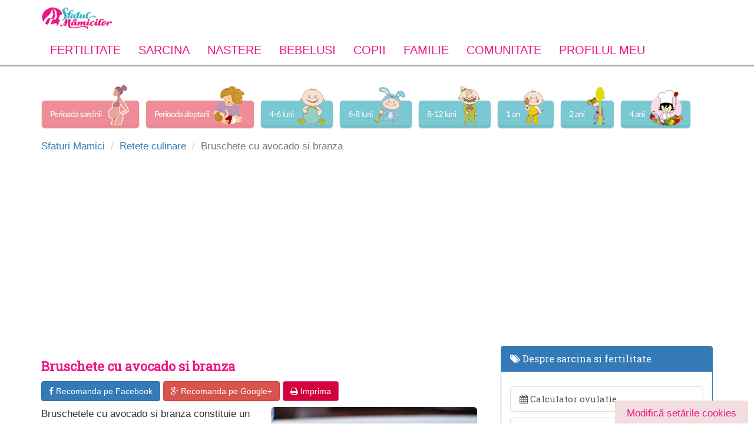

--- FILE ---
content_type: text/html; charset=utf-8
request_url: https://www.sfatulmamicilor.ro/retete-culinare/bruschete-cu-avocado-si-branza-111.html
body_size: 15994
content:
<!DOCTYPE html>
<html lang="ro">
    <head>
        <meta charset="utf-8" />
        <meta http-equiv="X-UA-Compatible" content="IE=edge" />
	    <meta name="robots" content="noydir, noodp" />
        <meta name="viewport" content="width=device-width, initial-scale=1.0">
        <meta property="fb:app_id" content="300405809981151" />

        <link href="/css/all.css" rel="preload" as="style" onload="this.onload=null;this.rel='stylesheet'" />
        <link rel="alternate" type="application/rss+xml" title="Sfatul Mamicilor &raquo; Flux RSS" href="https://www.sfatulmamicilor.ro/feed/" />
        <noscript><link rel="stylesheet" href="/css/all.css"></noscript>
        <script>!function(t){"use strict";t.loadCSS||(t.loadCSS=function(){});var e=loadCSS.relpreload={};if(e.support=function(){var e;try{e=t.document.createElement("link").relList.supports("preload")}catch(t){e=!1}return function(){return e}}(),e.bindMediaToggle=function(t){var e=t.media||"all";function a(){t.addEventListener?t.removeEventListener("load",a):t.attachEvent&&t.detachEvent("onload",a),t.setAttribute("onload",null),t.media=e}t.addEventListener?t.addEventListener("load",a):t.attachEvent&&t.attachEvent("onload",a),setTimeout(function(){t.rel="stylesheet",t.media="only x"}),setTimeout(a,3e3)},e.poly=function(){if(!e.support())for(var a=t.document.getElementsByTagName("link"),n=0;n<a.length;n++){var o=a[n];"preload"!==o.rel||"style"!==o.getAttribute("as")||o.getAttribute("data-loadcss")||(o.setAttribute("data-loadcss",!0),e.bindMediaToggle(o))}},!e.support()){e.poly();var a=t.setInterval(e.poly,500);t.addEventListener?t.addEventListener("load",function(){e.poly(),t.clearInterval(a)}):t.attachEvent&&t.attachEvent("onload",function(){e.poly(),t.clearInterval(a)})}"undefined"!=typeof exports?exports.loadCSS=loadCSS:t.loadCSS=loadCSS}("undefined"!=typeof global?global:this);</script><script></script>

                <title>Bruschete cu avocado si branza | SfatulMamicilor.ro</title>
        <link rel="canonical" href="https://www.sfatulmamicilor.ro/retete-culinare/bruschete-cu-avocado-si-branza-111.html" />
        <link rel="shortcut icon" href="/favicon.ico" />
        <link rel="stylesheet" type="text/css" media="screen" href="/js/bootstrap-star-rating/css/star-rating.css?minify=true" />
        <!--[if IE 7]>
            <link rel="stylesheet" href="/bootstrap/lib/font-awesome/css/font-awesome-ie7.min.css" type="text/css">
        <![endif]-->
        <meta name="msvalidate.01" content="36C6A8EE730DFA9C3FE0C9D174544D01" />
        <meta property="fb:app_id" content="333613390029937"/>

        <!-- CookiePro Cookies Consent Notice start for sfatulmamicilor.ro -->
        <script src="https://cdn.cookielaw.org/consent/cmp.stub.js" type="text/javascript" charset="UTF-8"></script>
        <script src="https://cookie-cdn.cookiepro.com/scripttemplates/otSDKStub.js"  type="text/javascript" charset="UTF-8" data-domain-script="2b832583-df34-4977-bccc-2c144191716b" ></script>
        <script type="text/javascript">
            function OptanonWrapper() { }
        </script>
        <!-- CookiePro Cookies Consent Notice end for sfatulmamicilor.ro -->

        <script type="text/javascript" src="//ro.adocean.pl/files/js/ado.js"></script>
<script type="text/javascript">
/* (c)AdOcean 2003-2015 */
	if(typeof ado!=="object"){ado={};ado.config=ado.preview=ado.placement=ado.master=ado.slave=function(){};} 
	ado.config({mode: "old", xml: false, characterEncoding: true});
	ado.preview({enabled: true, emiter: "ro.adocean.pl", id: "9o_nnmMOl7DVtYDXaZt4a6fiYvE4HBI1Yn6GfTZu5v3.E7"});
</script>            <script type="text/javascript">
    /* (c)AdOcean 2003-2015, MASTER: ParentingAds_ro.Sfatulmamicilor.ro.Homepage */
    ado.master({id: 'RFxacL0kU_93CjMK0EzfojEdwCvn8yNpHDVgzCU7nHP.V7', server: 'ro.adocean.pl' });
    </script>

        <!-- Global site tag (gtag.js) - Google Analytics -->
        <script async src="https://www.googletagmanager.com/gtag/js?id=UA-27424858-1"></script>
        <script>
            window.dataLayer = window.dataLayer || [];
            function gtag(){dataLayer.push(arguments);}
            gtag('js', new Date());
            setTimeout("gtag('event', 'No Bounce', { 'event_category' : 'Adjusted Bounce' })",40000);
            gtag('config', 'UA-27424858-1');
        </script>

	<!-- Google tag (gtag.js) -->
<script async src="https://www.googletagmanager.com/gtag/js?id=G-GBGLKE47DJ"></script>
<script>
  window.dataLayer = window.dataLayer || [];
  function gtag(){dataLayer.push(arguments);}
  gtag('js', new Date());

  gtag('config', 'G-GBGLKE47DJ');
</script>

        <!-- Cxense SATI script 3.0 begin --> <script type="text/javascript"> window.cX = window.cX || {}; cX.callQueue = cX.callQueue || []; cX.callQueue.push(['setSiteId', '1129590575644047569']); cX.callQueue.push(['sendPageViewEvent']); </script> <script type="text/javascript" async src="//code3.adtlgc.com/js/sati_init.js"></script> <script type="text/javascript"> (function(d,s,e,t){e=d.createElement(s);e.type='text/java'+s;e.async='async'; e.src='http'+('https:'===location.protocol?'s://s':'://')+'cdn.cxense.com/cx.js'; t=d.getElementsByTagName(s)[0];t.parentNode.insertBefore(e,t);})(document,'script'); </script> <!-- Cxense SATI script 3.0 end -->

        <link rel="manifest" href="/manifest.json" />
        
                        <meta name="cXenseParse:pageclass" content="article"/>
        <meta name="cXenseParse:url" content="https://www.sfatulmamicilor.ro/retete-culinare/bruschete-cu-avocado-si-branza-111.html"/>

        <style type="text/css">
            .feedback {
                background-color : #F2DEDE;
                color: #EE1685;
                padding: 10px 20px;
                border-radius: 4px;
                border-color: #EE1685;
            }

            #cookieSettings {
                position: fixed;
                bottom: -4px;
                right: 10px;
            }
        </style>
	
	<script src="https://pghub.io/js/pandg-sdk.js"  type="text/javascript" ></script>
        <script type="text/javascript" >
            //if gdpr is not relevant, null values are passed for gdpr related parameters
            //if gdpr is relevant, send gdpr and gdpr consent values 
            //if ccpa is not relevant, null values are passed for ccpa related parameters
            //if ccpa is relevant, send ccpa value
            //see integration guide for gdpr and ccpa details
            //bpid = business partner id, this is a unique code for identifying partner data to P&G
            var metadata = {
                gdpr: null,
                gdpr_consent: null,
                ccpa: null,
                bp_id: "parentingads",
                
            };

            //required configuration parameters do not change
            var config = {
                name: "P&G",
                pixelUrl: "https://pandg.tapad.com/tag"
            };

            //initialize tag object
            var tagger = Tapad.init(metadata, config);
            
            //prepare object for passing custom data parameters
            //object can be empty if passing no custom data parameters
            //one or more additional parameters can be added - depending on availability
            var data = {
                
                //sample custom parameters
                category: "Parenting",
                //age_range: "26_30",
                gender: "female"  
            };

            //for more information on firing the tag on custom events see the integration guide
            //fire tag sync when ready
            tagger.sync(data).then(console.log);
        </script>
        <script type='application/ld+json'>{"@context":"https://schema.org","@type":"Person","url":"https://www.sfatulmamicilor.ro/","sameAs":["https://www.facebook.com/SfatulMamicilor/","https://www.instagram.com/sfatulmamicilor","https://www.youtube.com/user/sfatulmamicilor","https://twitter.com/sfatulmamicilor"],"@id":"#person","name":"Sfatul Mamicilor"}</script>
    </head>
    <body>
    <script>
        var ad = document.createElement('div');
        ad.id = 'AdSense';
        ad.className = 'AdSense';
        ad.style.display = 'block';
        ad.style.position = 'absolute';
        ad.style.top = '-1px';
        ad.style.height = '1px';
        document.body.appendChild(ad);
    </script>

        <div id="fb-root"></div>
<script>(function(d, s, id) {
  var js, fjs = d.getElementsByTagName(s)[0];
  if (d.getElementById(id)) return;
  js = d.createElement(s); js.id = id;
  js.src = "//connect.facebook.net/en_US/sdk.js#xfbml=1&appId=333613390029937&version=v2.0";
  fjs.parentNode.insertBefore(js, fjs);
}(document, 'script', 'facebook-jssdk'));</script>

<script type="text/javascript">
<!--//--><![CDATA[//><!--
var pp_gemius_identifier = '.Ks7Yfv71F1gX59ic5TpGuUCLb_FOM9alDha.PRmaQT.97';
// lines below shouldn't be edited
function gemius_pending(i) { window[i] = window[i] || function() {var x = window[i+'_pdata'] = window[i+'_pdata'] || []; x[x.length]=arguments;};};gemius_pending('gemius_hit'); gemius_pending('gemius_event'); gemius_pending('pp_gemius_hit'); gemius_pending('pp_gemius_event');(function(d,t) {try {var gt=d.createElement(t),s=d.getElementsByTagName(t)[0],l='http'+((location.protocol=='https:')?'s':''); gt.setAttribute('async','async');gt.setAttribute('defer','defer'); gt.src=l+'://garo.hit.gemius.pl/xgemius.js'; s.parentNode.insertBefore(gt,s);} catch (e) {}})(document,'script');
//--><!]]>
</script>


<div id="header" class="container header hidden-xs">
	<div class="row">
        <div class="col-sm-4">
            <a href="https://www.sfatulmamicilor.ro/" title="Sfatul mamicilor" class="pull-left">
                <img src="/images/logo.jpg" alt="sfatul mamicilor" class="logo" />
            </a>
        </div>
        <div class="col-sm-8 hidden-sm hidden-xs">
                                <div class="adOceanAd_728x90" style="text-align:center;width:100%;margin:0 auto;">
        <div id="adoceanrosbkroshnng"></div>
        <script type="text/javascript">
        /* (c)AdOcean 2003-2015, ParentingAds_ro.Sfatulmamicilor.ro.Homepage.728x90 */
        ado.slave('adoceanrosbkroshnng', {myMaster: 'RFxacL0kU_93CjMK0EzfojEdwCvn8yNpHDVgzCU7nHP.V7' });
        </script>
    </div>
                    </div>
    </div>
</div>

<nav class="yamm navbar navbar-static-top">
    <div class="container">
        <div class="navbar-header visible-xs">
            <button type="button" class="navbar-toggle pull-left" data-toggle="collapse" data-target="#sfm-megamenu">
                <span class="sr-only">Toggle navigation</span>
                <span class="fa fa-bars"></span>
            </button>
            <a href="https://www.sfatulmamicilor.ro/" title="Sfatul Mamicilor">
                <img src="/images/logo.jpg" alt="sfatul mamicilor" class="logo"/>
            </a>
        </div>

        <div class="collapse navbar-collapse" id="sfm-megamenu">
            <form class="visible-xs form-search" method="get" action="/cautare/">
                <div class="row">
                    <div class="col-8 col-xs-8">

                        <div class="form-group">
                            <input type="text" name="q" class="form-control" placeholder="Cauta in articole">
                        </div>

                    </div>
                    <div class="col-4 col-xs-4 text-center">
                        <button type="submit" class="btn btn-default btn-block">Cauta</button>
                    </div>
                </div>
            </form>

            <ul class="nav navbar-nav">
                <li class="dropdown yamm-fullwidth ">

                    <a href="https://www.sfatulmamicilor.ro/fertilitate/"
                       class="dropdown-toggle main-link" data-toggle="dropdown" title="Fertilitate">
                        Fertilitate <i class="fa fa-angle-down pull-right visible-xs"></i>
                    </a>

                    <ul class="dropdown-menu">
                        <li class="dropdown-item">
                            <div class="yamm-content">

                                <div class="col-4 col-md-4 col-xs-12">

                                    <div class="heading">Despre fertilitate</div>

                                    <ul class="list-unstyled">
                                        <li>
                                            <a href="https://www.sfatulmamicilor.ro/fertilitate/conceptie-si-fertilitate/ovulatia-cum-identificam-perioada-fertila-342.html"
                                               title="Ovulatie">
                                                Indentificare perioada fertila
                                            </a>
                                        </li>
                                        <li>
                                            <a href="https://www.sfatulmamicilor.ro/fertilitate/conceptie-si-fertilitate/6-solutii-pentru-a-creste-fertilitatea-146.html"
                                               title="Tratament fertilitate">
                                                Tratament fertilitate
                                            </a>
                                        </li>
                                        <li>
                                            <a href="https://www.sfatulmamicilor.ro/fertilitate/conceptie-si-fertilitate/perioada-de-preconceptie-ce-e-permis-si-ce-e-interzis-2.html"
                                               title="Preconceptie">
                                                Preconceptie
                                            </a>
                                        </li>

                                        <li>
                                            <a href="https://www.sfatulmamicilor.ro/fertilitate/conceptie-si-fertilitate/10-mituri-despre-concepere-332.html"
                                               title="Despre conceptie">
                                                Despre conceptie
                                            </a>
                                        </li>
                                    </ul>
                                </div>

                                <div class="col-4 col-md-4 col-xs-12">
                                    <div class="heading">Utile pentru conceptie</div>

                                    <ul class="list-unstyled">
                                        <li>
                                            <a href="https://www.sfatulmamicilor.ro/fertilitate/conceptie-si-fertilitate/calendar-menstrual-totul-despre-ciclul-menstrual-1404.html"
                                               title="Calendar menstrual">
                                                Calendar menstrual
                                            </a>
                                        </li>
                                        <li>
                                            <a href="https://www.sfatulmamicilor.ro/fertilitate/conceptie-si-fertilitate/infertilitatea-cauze-si-metode-de-evaluare-565.html"
                                               title="Tratamente pentru infertilitate">
                                                Tratamente pentru infertilitate
                                            </a>
                                        </li>
                                        <li>
                                            <a href="https://www.sfatulmamicilor.ro/fertilitate/conceptie-si-fertilitate/dieta-pentru-fertilitate-195.html"
                                               title="Diete pentru fertilitate">
                                                Diete pentru fertilitate
                                            </a>
                                        </li>
                                        <li>
                                            <a href="https://www.sfatulmamicilor.ro/calculator-ovulatie/"
                                               title="Calculator ovulatie" class="outline">
                                                <span class="fa fa-calendar"></span>
                                                <strong> Calculator ovulatie</strong>
                                            </a>
                                        </li>
                                    </ul>
                                </div>

                                <div class="col-4 col-md-4 col-xs-12">
                                    <div class="heading">Discutii in forum</div>
                                    <ul class="list-unstyled">
                                        <li>
                                            <a href="https://www.sfatulmamicilor.ro/forum/concepere/sunt-insarcinata-118.html"
                                               title="Sunt insarcinata?">
                                                Sunt insarcinata?
                                            </a>
                                        </li>
                                        <li>
                                            <a href="https://www.sfatulmamicilor.ro/forum/concepere/fertilizarea-in-vitro-133.html"
                                               title="Fertilizarea in vitro">
                                                Fertilizarea in vitro
                                            </a>
                                        </li>
                                        <li>
                                            <a href="https://www.sfatulmamicilor.ro/forum/concepere/anticonceptionale-135.html"
                                               title="Anticonceptionale">
                                                Anticonceptionale
                                            </a>
                                        </li>
                                        <li>
                                            <a href="https://www.sfatulmamicilor.ro/forum/mame-adoptive/vreau-sa-adopt-un-bebelus-cum-trebuie-sa-procedez-11.html"
                                               title="Despre adoptie">
                                                Despre adoptie
                                            </a>
                                        </li>
                                        <li>
                                            <a href="https://www.sfatulmamicilor.ro/sarcina/analize-sarcina/test-de-sarcina-617.html "
                                               title="Test de sarcina">
                                                Test de sarcina
                                            </a>
                                        </li>
                                    </ul>

                                </div>
                            </div>
                        </li>
                    </ul>
                </li>
                <li class="dropdown yamm-fullwidth ">
                    <a title="Sarcina" href="https://www.sfatulmamicilor.ro/sarcina/"
                       class="dropdown-toggle main-link" data-toggle="dropdown">
                        Sarcina <i class="fa fa-angle-down pull-right visible-xs"></i>
                    </a>
                    <ul class="dropdown-menu">
                        <li class="dropdown-item">
                            <div class="yamm-content">
                                <div class="col-3 col-md-3 col-xs-12">
                                    <div class="heading">Despre sarcina</div>
                                    <ul class="list-unstyled">
                                        <li>
                                            <a href="https://www.sfatulmamicilor.ro/sarcina/simptome-sarcina/"
                                               title="Simptome sarcina">
                                                Simptome sarcina
                                            </a>
                                        </li>
                                        <li>
                                            <a href="https://www.sfatulmamicilor.ro/sarcina/analize-sarcina/"
                                               title="Analize in sarcina">
                                                Analize in sarcina
                                            </a>
                                        </li>
                                        <li>
                                            <a href="https://www.sfatulmamicilor.ro/sarcina/alimentatia-in-sarcina/"
                                               title="Alimentatia in sarcina">
                                                Alimentatia in sarcina
                                            </a>
                                        </li>
                                        <li>
                                            <a href="https://www.sfatulmamicilor.ro/sarcina/sarcina-cu-probleme/"
                                               title="Probleme in sarcina">
                                                Probleme in sarcina
                                            </a>
                                        </li>
                                        <li>
                                            <a href="https://www.sfatulmamicilor.ro/sarcina/celule-stem/"
                                               title="Celule stem">
                                                Celule stem
                                            </a>
                                        </li>
                                    </ul>
                                </div>
                                <div class="col-3 col-md-3 col-xs-12">
                                    <div class="heading">Pentru gravide</div>
                                    <ul class="list-unstyled">
                                        <li>
                                            <a href="https://www.sfatulmamicilor.ro/sarcina/analize-sarcina/teste-obligatorii-in-sarcina-612.html"
                                               title="Teste obligatorii in sarcina">
                                                Teste si analize
                                            </a>
                                        </li>
                                        <li>
                                            <a href="https://www.sfatulmamicilor.ro/sarcina/analize-sarcina/dublu-test-screening-trimestrul-i-de-sarcina-434.html"
                                               title="Bitest">
                                                Bitest (Dublu test)
                                            </a>
                                        </li>
                                        <li>
                                            <a href="https://www.sfatulmamicilor.ro/sarcina/analize-sarcina/triplul-test-in-sarcina-113.html"
                                               title="Triplu test">
                                                Triplul test
                                            </a>
                                        </li>
                                        <li>
                                            <a href="https://www.sfatulmamicilor.ro/sarcina/analize-sarcina/amniocenteza-beneficii-si-riscuri-67.html"
                                               title="Amniocenteza">
                                                Amniocenteza
                                            </a>
                                        </li>
                                        <li>
                                            <a href="https://www.sfatulmamicilor.ro/sarcina/alimentatia-in-sarcina/ceaiuri-interzise-in-sarcina-487.html"
                                               title="Ceaiuri interzise in sarcina">
                                                Ceaiuri interzise in sarcina
                                            </a>
                                        </li>
                                    </ul>
                                </div>
                                <div class="col-3 col-md-3 col-xs-12">
                                    <div class="heading">Utile in sarcina</div>
                                    <ul class="list-unstyled">
                                        <li>
                                            <a href="https://www.sfatulmamicilor.ro/sarcina/sarcina-cu-probleme/dureri-in-sarcina-619.html"
                                               title="Dureri in sarcina">
                                                Dureri in sarcina
                                            </a>
                                        </li>
                                        <li>
                                            <a href="https://www.sfatulmamicilor.ro/sarcina/simptome-sarcina/sarcina-si-cresterea-in-greutate-429.html"
                                               title="Greutatea in sarcina">
                                                Greutatea in sarcina
                                            </a>
                                        </li>
                                        <li>
                                            <a href="https://www.sfatulmamicilor.ro/sarcina/simptome-sarcina/miscarile-bebelusului-in-burtica-3.html"
                                               title="Miscarile bebelusului">
                                                Miscarile bebelusului
                                            </a>
                                        </li>
                                        <li>
                                            <a href="https://www.sfatulmamicilor.ro/sarcina/saptamani-sarcina/saptamana-1-de-sarcina-1.html"
                                               title="Sarcina pe saptamani" class="outline">
                                                <b>Sarcina pe saptamani</b>
                                            </a>
                                        </li>
                                        <li>
                                            <a href="https://www.sfatulmamicilor.ro/calculator-sarcina/"
                                               title="Calculator sarcina" class="outline">
                                                <b>Calculator sarcina</b>
                                            </a>
                                        </li>
                                        <li>
                                            <a href="https://www.sfatulmamicilor.ro/nume-de-copii/"
                                               title="Nume de copii" class="outline">
                                                Nume de copii
                                            </a>
                                        </li>
                                    </ul>
                                </div>
                                <div class=" col-3 col-md-3 col-xs-12">
                                    <div class="heading">Discutii in forum</div>
                                    <ul class="list-unstyled">
                                        <li>
                                            <a href="https://www.sfatulmamicilor.ro/forum/sarcina/sarcina-cu-probleme-am-nevoie-de-sfaturi-127.html"
                                               title="Complicatii sarcina">
                                                Complicatii in sarcina
                                            </a>
                                        </li>
                                        <li>
                                            <a href="https://www.sfatulmamicilor.ro/forum/sarcina/alimente-permise-si-alimentatie-corecta-in-sarcina-88.html"
                                               title="Alimente interzise in sarcina">
                                                Alimente interzise
                                            </a>
                                        </li>
                                        <li>
                                            <a href="https://www.sfatulmamicilor.ro/forum/sarcina/medicamente-in-sarcina-permise-sau-interzise-120.html"
                                               title="Medicamente in sarcina">
                                                Medicamente in sarcina
                                            </a>
                                        </li>
                                        <li>
                                            <a href="https://www.sfatulmamicilor.ro/forum/sarcina/sarcina-extrauterina-ectopica-126.html"
                                               title="Sarcina extrauterina">
                                                Sarcina extrauterina
                                            </a>
                                        </li>
                                        <li>
                                            <a href="https://www.sfatulmamicilor.ro/forum/sarcina/sex-in-sarcina-137.html"
                                               title="Sex in sarcina">
                                                Sex in sarcina
                                            </a>
                                        </li>
                                        <li>
                                            <a href="https://www.sfatulmamicilor.ro/forum/sarcina/avort-spontan-sfaturi-si-suport-148.html"
                                               title="Avort spontan">
                                                Avort spontan
                                            </a>
                                        </li>
                                    </ul>
                                </div>
                            </div>
                        </li>
                    </ul>
                </li>
                <li class="dropdown yamm-fullwidth ">
                    <a title="Nastere" href="https://www.sfatulmamicilor.ro/nastere/"
                       class="dropdown-toggle main-link" data-toggle="dropdown">
                        Nastere <i class="fa fa-angle-down pull-right visible-xs"></i>
                    </a>

                    <ul class="dropdown-menu">
                        <li>
                            <div class="yamm-content">
                                <div class="col-4 col-md-4 col-xs-12">
                                    <div class="heading">Despre nastere</div>
                                    <ul class="list-unstyled">
                                        <li>
                                            <a href="https://www.sfatulmamicilor.ro/nastere/nasterea-naturala-si-cezariana/"
                                               title="Nastere naturala">
                                                Nastere naturala
                                            </a>
                                        </li>
                                        <li>
                                            <a href="https://www.sfatulmamicilor.ro/nastere/metode-moderne-de-nastere/"
                                               title="Metode moderne de nastere">
                                                Metode moderne de nastere
                                            </a>
                                        </li>
                                        <li>
                                            <a href="https://www.sfatulmamicilor.ro/nastere/nasterea-naturala-si-cezariana/cand-este-necesara-cezariana-33.html"
                                               title="Nasterea prin cezariana">
                                                Nasterea prin cezariana
                                            </a>
                                        </li>
                                        <li>
                                            <a href="https://www.sfatulmamicilor.ro/nastere/dupa-nastere/menstruatia-dupa-nastere-598.html"
                                               title="Menstruatia dupa nastere">
                                                Menstruatia dupa nastere
                                            </a>
                                        </li>
                                    </ul>
                                </div>
                                <div class="col-4 col-md-4 col-xs-12">
                                    <div class="heading">Utile pentru nastere</div>
                                    <ul class="list-unstyled">
                                        <li>
                                            <a href="https://www.sfatulmamicilor.ro/nastere/metode-moderne-de-nastere/nasterea-in-apa-avantaje-si-riscuri-34.html"
                                               title="Nasterea in apa">
                                                Nasterea in apa
                                            </a>
                                        </li>
                                        <li>
                                            <a href="https://www.sfatulmamicilor.ro/nastere/nasterea-naturala-si-cezariana/cum-stii-cand-incepe-travaliul-152.html"
                                               title="Travaliul">
                                                Travaliul
                                            </a>
                                        </li>
                                        <li>
                                            <a href="https://www.sfatulmamicilor.ro/nastere/nasterea-naturala-si-cezariana/nasterea-prematura-171.html"
                                               title="Nasterea prematura">
                                                Nasterea prematura
                                            </a>
                                        </li>
                                        <li>
                                            <a href="https://www.sfatulmamicilor.ro/nastere/nasterea-naturala-si-cezariana/10-sfaturi-importante-care-te-ajuta-la-nastere-569.html"
                                               title="Declansarea nasterii">
                                                Declansarea nasterii
                                            </a>
                                        </li>
                                        <li>
                                            <a href="https://www.sfatulmamicilor.ro/nastere/dupa-nastere/dieta-dupa-nastere-620.html"
                                               title="Dieta dupa nastere">
                                                Dieta dupa nastere
                                            </a>
                                        </li>
                                    </ul>
                                </div>
                                <div class="col-4 col-md-4 col-xs-12">
                                    <div class="heading">Discutii in forum</div>
                                    <ul class="list-unstyled">
                                        <li>
                                            <a href="https://www.sfatulmamicilor.ro/forum/nastere-naturala-si-cezariana/nastere-naturala-alegerea-apartine-mamei-17.html"
                                               title="Sfaturi la nastere">
                                                Sfaturi la nastere
                                            </a>
                                        </li>
                                        <li>
                                            <a href="https://www.sfatulmamicilor.ro/forum/nastere-naturala-si-cezariana/cursuri-lamaze-pentru-gravide-53.html"
                                               title="Cursuri Lamanze">
                                                Cursuri Lamaze
                                            </a>
                                        </li>
                                        <li>
                                            <a href="https://www.sfatulmamicilor.ro/forum/nastere-naturala-si-cezariana/riscuri-care-duc-la-nasterea-prematura-113.html"
                                               title="Riscuri nastere">
                                                Riscuri nastere
                                            </a>
                                        </li>
                                        <li>
                                            <a href="https://www.sfatulmamicilor.ro/forum/sarcina/bagajul-pentru-maternitate-214.html"
                                               title="Bagaj maternitate">
                                                Bagaj maternitate
                                            </a>
                                        </li>
                                    </ul>
                                </div>
                            </div>
                        </li>
                    </ul>
                </li>
                <li class="dropdown ">
                    <a title="Bebelusi" href="https://www.sfatulmamicilor.ro/bebelusi/"
                       class="dropdown-toggle main-link" data-toggle="dropdown">
                        Bebelusi <i class="fa fa-angle-down pull-right visible-xs"></i>
                    </a>

                    <ul class="dropdown-menu">
                        <li>
                            <div class="yamm-content">
                                <div class="col-6 col-md-6 col-xs-12">
                                    <div class="heading">Despre bebelusi</div>
                                    <ul class="list-unstyled">
                                        <li>
                                            <a href="https://www.sfatulmamicilor.ro/bebelusi/alaptare-si-alimentatie/"
                                               title="Alaptarea bebelusului">
                                                Alaptarea bebelusului
                                            </a>
                                        </li>
                                        <li>
                                            <a href="https://www.sfatulmamicilor.ro/bebelusi/diversificarea-la-bebelusi/"
                                               title="Diversificarea la bebelusi">
                                                Diversificarea la bebelusi
                                            </a>
                                        </li>
                                        <li>
                                            <a href="https://www.sfatulmamicilor.ro/bebelusi/bebelusul-si-mediul-sau/"
                                               title="Dezvoltare bebelusi">
                                                Dezvoltare bebelusi
                                            </a>
                                        </li>
                                        <li>
                                            <a href="https://www.sfatulmamicilor.ro/bebelusi/ingrijirea-bebelusului/"
                                               title="Ingrijire bebelusi">
                                                Ingrijire bebelusi
                                            </a>
                                        </li>
                                        <li>
                                            <a href="https://www.sfatulmamicilor.ro/bebelusi/sanatate-bebelusi/"
                                               title="Sanatate bebelusi">
                                                Sanatate bebelusi
                                            </a>
                                        </li>
                                        <li>
                                            <a href="https://www.sfatulmamicilor.ro/forum/bebelusi/"
                                               title="Forum despre bebelusi">
                                                Forum despre bebelusi
                                            </a>
                                        </li>
                                    </ul>
                                </div>
                                <div class="col-6 col-md-6 col-xs-12">
                                    <div class="heading">Utile pentru bebelusi</div>
                                    <ul class="list-unstyled">
                                        <li>
                                            <a href="https://www.sfatulmamicilor.ro/bebelusi/sanatate-bebelusi/febra-la-copii-ghid-util-953.html"
                                               title="Febra la bebelusi: ghid complet">
                                                Febra la bebelusi: ghid complet
                                            </a>
                                        </li>
                                        <li>
                                            <a href="https://www.sfatulmamicilor.ro/bebelusi/sanatate-bebelusi/eruptia-dentara-la-bebelusi-ghid-util-pentru-mamici-745.html"
                                               title="Erupţia dentară a bebelusilor">
                                                Erupţia dentară a bebelusilor
                                            </a>
                                        </li>
                                        <li>
                                            <a href="https://www.sfatulmamicilor.ro/bebelusi/sanatate-bebelusi/cazuri-de-urgenta-pentru-bebelus-cum-sa-le-tratezi-568.html"
                                               title="Urgente medicale bebelusi">
                                                Urgente medicale
                                            </a>
                                        </li>
                                        <li>
                                            <a href="https://www.sfatulmamicilor.ro/bebelusi/sanatate-bebelusi/colici-la-bebelusi-621.html"
                                               title="Crizele de colici">
                                                Crizele de colici
                                            </a>
                                        </li>
                                        <li>
                                            <a href="https://www.sfatulmamicilor.ro/bebelusi/ingrijirea-bebelusului/mersul-la-bebelusi-etapele-importante-667.html"
                                               title="Etapele mersului la bebelusi">
                                                Etapele mersului la bebelusi
                                            </a>
                                        </li>
                                        <li>
                                            <a href="https://www.sfatulmamicilor.ro/bebelusi/bebelusul-si-mediul-sau/limbajul-bebelusului-etape-de-evolutie-573.html"
                                               title="Etapele limbajului la bebelusi">
                                                Etapele limbajului la bebelusi
                                            </a>
                                        </li>
                                        <li>
                                            <a href="https://www.sfatulmamicilor.ro/retete-culinare/"
                                               title="Retete culinare">Retete culinare</a>
                                        </li>
                                    </ul>

                                </div>
                            </div>
                        </li>
                    </ul>
                </li>
                <li class="dropdown yamm-fullwidth ">
                    <a href="https://www.sfatulmamicilor.ro/copii/"
                       class="dropdown-toggle main-link" data-toggle="dropdown">
                        Copii <i class="fa fa-angle-down pull-right visible-xs"></i>
                    </a>
                    <ul class="dropdown-menu">
                        <li>
                            <div class="yamm-content">
                                <div class="col-3 col-md-3 col-xs-12">
                                    <div class="heading">Despre copii</div>
                                    <ul class="list-unstyled">
                                        <li>
                                            <a href="https://www.sfatulmamicilor.ro/copii/ingrijirea-copilului/"
                                               title="Ingrijirea copilului">
                                                Ingrijirea copilului
                                            </a>
                                        </li>
                                        <li>
                                            <a href="https://www.sfatulmamicilor.ro/copii/educarea-copiilor/"
                                               title="Educarea copiilor">
                                                Educarea copiilor
                                            </a>
                                        </li>
                                        <li>
                                            <a href="https://www.sfatulmamicilor.ro/copii/sanatatea-copiilor/"
                                               title="Sanatate copii">
                                                Sanatate copii
                                            </a>
                                        </li>
                                        <li>
                                            <a href="https://www.sfatulmamicilor.ro/copii/sanatatea-copiilor/bolile-copilariei-115.html"
                                               title="Bolile copilariei">
                                                Bolile copilariei
                                            </a>
                                        </li>
                                        <li>
                                            <a href="https://www.sfatulmamicilor.ro/copii/activitati-copii/"
                                               title="Activitati pentru copii">
                                                Activitati pentru copii
                                            </a>
                                        </li>
                                        <li>
                                            <a href="https://www.sfatulmamicilor.ro/retete-culinare/alimentatia-copiilor/"
                                               title="Alimentatie copii">
                                                Alimentatie copii
                                            </a>
                                        </li>
                                    </ul>
                                </div>
                                <div class="col-3 col-md-3 col-xs-12">
                                    <div class="heading">Utile pentru copii</div>
                                    <ul class="list-unstyled">
                                        <li>
                                            <a href="https://www.sfatulmamicilor.ro/carti-online/carti-de-colorat/"
                                               title="Carti pentru copii">
                                                Carti pentru copii
                                            </a>
                                        </li>
                                        <li>
                                            <a href="https://www.sfatulmamicilor.ro/planse-de-colorat/"
                                               title="Planse de colorat" class="outline">
                                                <b>Planse de colorat</b>
                                            </a>
                                        </li>
                                        <li>
                                            <a href="https://www.sfatulmamicilor.ro/copii/horoscop-copii/"
                                               title="Horoscop copii">
                                                Horoscop copii
                                            </a>
                                        </li>
                                        <li>
                                            <a href="https://www.sfatulmamicilor.ro/copii/povesti-pentru-copii/"
                                               title="Povesti pentru copii">
                                                Povesti pentru copii
                                            </a>
                                        </li>
                                        <li>
                                            <a href="https://www.sfatulmamicilor.ro/copii/jucarii-educative/"
                                               title="Jucarii educative">
                                                Jucarii educative
                                            </a>
                                        </li>
                                        <li>
                                            <a href="https://www.sfatulmamicilor.ro/retete-culinare/"
                                               title="Retete culinare">
                                                Retete culinare
                                            </a>
                                        </li>
                                    </ul>
                                </div>
                                <div class="col-3 col-md-3 col-xs-12">
                                    <div class="heading">Educatia copiilor</div>
                                    <ul class="list-unstyled">
                                        <li>
                                            <a href="/gradinite/"
                                               title="Gradinite">
                                                Gradinite
                                            </a>
                                        </li>
                                        <li>
                                            <a href="/scoli/"
                                               title="Scoli">
                                                Scoli
                                            </a>
                                        </li>
                                        <li>
                                            <a href="/crese/"
                                               title="Crese">
                                                Crese
                                            </a>
                                        </li>
                                        <li>
                                            <a href="/cursuri-pentru-copii/"
                                               title="Cursuri pentru copii">
                                                Cursuri pentru copii
                                            </a>
                                        </li>
                                        <li>
                                            <a href="/petreceri-pentru-copii/"
                                               title="Petreceri pentru copii">
                                                Petreceri pentru copii
                                            </a>
                                        </li>
                                        <li>
                                            <a href="/locuri-de-joaca/"
                                               title="Locuri de joaca">
                                                Locuri de joaca
                                            </a>
                                        </li>
                                    </ul>
                                </div>
                                <div class="col-3 col-md-3 col-xs-12">
                                    <div class="heading">Despre adolescenti</div>
                                    <ul class="list-unstyled">
                                        <li>
                                            <a href="https://www.sfatulmamicilor.ro/adolescenti/despre-tineri/"
                                               title="Despre tinerii adolescenti">
                                                Despre tinerii adolescenti
                                            </a>
                                        </li>
                                        <li>
                                            <a href="https://www.sfatulmamicilor.ro/adolescenti/tineri-cu-probleme/"
                                               title="Tineri cu probleme">
                                                Tineri cu probleme
                                            </a>
                                        </li>
                                        <li>
                                            <a href="https://www.sfatulmamicilor.ro/adolescenti/tineri-cu-probleme/adolescentii-si-alcoolul-484.html"
                                               title="Adolescentii si alcoolul">
                                                Adolescentii si alcoolul
                                            </a>
                                        </li>
                                        <li>
                                            <a href="https://www.sfatulmamicilor.ro/adolescenti/tineri-cu-probleme/ce-faci-daca-adolescentul-tau-se-apuca-de-fumat-438.html"
                                               title="Adolescentii si Fumatul">
                                                Adolescentii si Fumatul
                                            </a>
                                        </li>
                                        <li>
                                            <a href="https://www.sfatulmamicilor.ro/adolescenti/tineri-cu-probleme/depresia-o-problema-serioasa-pentru-tineri-136.html"
                                               title="Depresia la adolescenti">
                                                Depresia la adolescenti
                                            </a>
                                        </li>
                                        <li>
                                            <a href="https://www.sfatulmamicilor.ro/forum/adolescenti/"
                                               title="Forum despre Adolescenti">
                                                Forum despre Adolescenti
                                            </a>
                                        </li>
                                    </ul>
                                </div>
                            </div>
                        </li>
                    </ul>
                </li>
                <li class="dropdown yamm-fullwidth ">
                    <a href="https://www.sfatulmamicilor.ro/familie/"
                       class="dropdown-toggle main-link" data-toggle="dropdown">
                        Familie <i class="fa fa-angle-down pull-right visible-xs"></i>
                    </a>

                    <ul class="dropdown-menu">
                        <li>
                            <div class="yamm-content">
                                <div class="col-3 col-md-3 col-xs-12">
                                    <div class="heading">Familie si relatii</div>
                                    <ul class="list-unstyled">
                                        <li>
                                            <a href="https://www.sfatulmamicilor.ro/familie/relatii-si-familie/"
                                               title="Relatii in familie">
                                                Relatii in familie
                                            </a>
                                        </li>
                                        <li>
                                            <a href="https://www.sfatulmamicilor.ro/familie/cariera-de-mamica/"
                                               title="Mamici casnice">
                                                Mamici casnice
                                            </a>
                                        </li>
                                        <li>
                                            <a href="https://www.sfatulmamicilor.ro/familie/mamici-business/"
                                               title="Femeie de cariera">
                                                Femeie de cariera (mamici business)
                                            </a>
                                        </li>
                                        <li>
                                            <a href="https://www.sfatulmamicilor.ro/familie/frumusete/"
                                               title="Frumusete">
                                                Frumusete
                                            </a>
                                        </li>
                                        <li>
                                            <a href="https://www.sfatulmamicilor.ro/familie/moda/" title="Moda">
                                                Moda
                                            </a>
                                        </li>
                                        <li>
                                            <a href="https://www.sfatulmamicilor.ro/familie/petreceri-si-spectacole/"
                                               title="Petreceri si spectacole">
                                                Petreceri si spectacole
                                            </a>
                                        </li>
                                    </ul>
                                </div>
                                <div class="col-3 col-md-3 col-xs-12">
                                    <div class="heading">Sanatate si alimentatie</div>
                                    <ul class="list-unstyled">
                                        <li>
                                            <a href="https://www.sfatulmamicilor.ro/familie/afectiuni-si-tratamente/"
                                               title="Boli si tratamente">
                                                Boli si tratamente
                                            </a>
                                        </li>
                                        <li>
                                            <a href="https://www.sfatulmamicilor.ro/familie/fitness-si-sport/"
                                               title="Fitness si miscare">
                                                Fitness si miscare
                                            </a>
                                        </li>
                                        <li>
                                            <a href="https://www.sfatulmamicilor.ro/familie/natural-si-remedii-naturiste/"
                                               title="Remedii naturiste">
                                                Remedii naturiste
                                            </a>
                                        </li>
                                        <li>
                                            <a href="https://www.sfatulmamicilor.ro/familie/diete/" title="Diete">
                                                Diete
                                            </a>
                                        </li>
                                        <li>
                                            <a href="https://www.sfatulmamicilor.ro/retete-culinare/alimentatie-sanatoasa/"
                                               title="Alimentatie sanatoasa">
                                                Alimentatie sanatoasa
                                            </a>
                                        </li>
                                        <li>
                                            <a href="https://www.sfatulmamicilor.ro/retete-culinare/"
                                               title="Retete culinare">Retete culinare</a>
                                        </li>
                                    </ul>
                                </div>
                                <div class="col-3 col-md-3 col-xs-12">
                                    <div class="heading">Utile pentru familie</div>
                                    <ul class="list-unstyled">
                                        <li>
                                            <a href="https://www.sfatulmamicilor.ro/familie/actualitate/"
                                               title="Stiri si noutati">
                                                Stiri si noutati
                                            </a>
                                        </li>
                                        <li>
                                            <a href="https://www.sfatulmamicilor.ro/familie/concursuri/"
                                               title="Concursuri">
                                                Concursuri
                                            </a>
                                        </li>
                                        <li>
                                            <a href="https://www.sfatulmamicilor.ro/familie/proiecte-dedicate-mamicilor/"
                                               title="Proiecte pentru mamici">
                                                Proiecte pentru mamici
                                            </a>
                                        </li>
                                        <li>
                                            <a href="https://www.sfatulmamicilor.ro/familie/mamici-vedete/"
                                               title="Interviuri cu vedete">
                                                Interviuri cu vedete
                                            </a>
                                        </li>
                                        <li>
                                            <a href="https://www.sfatulmamicilor.ro/carti-online/" title="Carti online">
                                                Carti online
                                            </a>
                                        </li>
                                        <li>
                                            <a href="https://www.sfatulmamicilor.ro/familie/frumusete/8-trucuri-pentru-cresterea-rapida-a-parului-327.html"
                                               title="Trucuri de frumusete">
                                                Trucuri si sfaturi
                                            </a>
                                        </li>
                                    </ul>
                                </div>
                                <div class="col-3 col-md-3 col-xs-12">
                                    <div class="heading">Discutii in forum</div>
                                    <ul class="list-unstyled">
                                        <li>
                                            <a href="https://www.sfatulmamicilor.ro/forum/mamici-casnice/sfaturi-de-la-gospodine-pentru-gospodine-160.html"
                                               title="Sfaturi pentru gospodine">
                                                Sfaturi pentru gospodine
                                            </a>
                                        </li>
                                        <li>
                                            <a href="https://www.sfatulmamicilor.ro/forum/mamicile-recomanda/scoli-si-gradinite-bune-164.html"
                                               title="Forum scoli si gradinite">
                                                Forum scoli si gradinite
                                            </a>
                                        </li>
                                        <li>
                                            <a href="https://www.sfatulmamicilor.ro/forum/ingrijirea-tenului-si-machiaje/ingrijirea-naturala-a-corpului-223.html"
                                               title="Forum ingrijirea corpului">
                                                Forum ingrijirea corpului
                                            </a>
                                        </li>
                                        <li>
                                            <a href="https://www.sfatulmamicilor.ro/forum/mamici-la-20-ani/cand-este-bine-sa-am-al-doilea-copil-29.html"
                                               title="Mai multi copii">
                                                Mai multi copii
                                            </a>
                                        </li>
                                        <li>
                                            <a href="https://www.sfatulmamicilor.ro/forum/mame-singure/atitudinea-fata-de-parintele-absent-111.html"
                                               title="Despre parinti singuri">
                                                Despre parinti singuri
                                            </a>
                                        </li>
                                        <li>
                                            <a href="https://www.sfatulmamicilor.ro/forum/mamici-la-30-ani/timpul-liber-165.html"
                                               title="Timp liber mamici la 30 de ani">
                                                Timp liber mamici la 30 de ani
                                            </a>
                                        </li>
                                    </ul>

                                </div>
                            </div>
                        </li>
                    </ul>
                </li>
                <li class="dropdown ">
                    <a href="https://www.sfatulmamicilor.ro/grupuri/" class="main-link">
                        Comunitate
                    </a>
                </li>
                <li class="dropdown">
                                            <a href="/autentificare/"
                           title="Profilul meu" class="main-link" rel="nofollow">Profilul meu</a>
                                    </li>
            </ul>

        </div> <!-- collapse -->
    </div>
</nav>    
    <div class="hidden-xs">
        <div class="container">
    <div class="row">
        <div class="col-12 col-sm-12 col-xs-12">
            <ul class="nav nav-menu">
                <li><a href="/retete-culinare/sarcina/" title="Retete culinare in perioada sarcinii"><i class="mainrc mainrc-sarcina"></i></a></li>
                <li><a href="/retete-culinare/alaptare/" title="Retete culinare in perioada alaptarii"><i class="mainrc mainrc-alaptare"></i></a></li>
                <li><a href="/retete-culinare/4-6-luni/" title="Retete culinare pentru bebelusi de 4-6 luni"><i class="mainrc mainrc-4-6luni"></i></a></li>
                <li><a href="/retete-culinare/6-8-luni/" title="Retete culinare pentru bebelusi de 6-8 luni"><i class="mainrc mainrc-6-8luni"></i></a></li>
                <li><a href="/retete-culinare/8-12-luni/" title="Retete culinare pentru bebelusi de 8-12 luni"><i class="mainrc mainrc-8-12luni"></i></a></li>
                <li><a href="/retete-culinare/1-2-ani/" title="Retete culinare pentru copii de 1 an"><i class="mainrc mainrc-1an"></i></a></li>
                <li><a href="/retete-culinare/2-ani/" title="Retete culinare pentru copii de 2 ani"><i class="mainrc mainrc-2ani"></i></a></li>
                <li><a href="/retete-culinare/4-ani/" title="Retete culinare pentru copii mai mari de 4 ani"><i class="mainrc mainrc-4ani"></i></a></li>
            </ul>
        </div>
    </div>
</div>    </div>

    <div class="container">
        <ul class="breadcrumb">
            <li><a href="https://www.sfatulmamicilor.ro/" title="Sfaturi Mamici">Sfaturi Mamici</a></li>
            <li><a href="https://www.sfatulmamicilor.ro/retete-culinare/" title="Retete culinare">Retete culinare</a>
            </li>
            <li class="active">Bruschete cu avocado si branza</li>
        </ul>
    </div>

    <div class="container">
        <div class="row">
            <div class="col-8 col-sm-8 col-xs-12" itemscope itemtype="http://schema.org/recipe">

                
                <h1 itemprop="name">Bruschete cu avocado si branza</h1>

                
                <p>
                    <a class="btn btn-primary"
                       href="https://www.facebook.com/dialog/share?app_id=333613390029937&amp;display=popup&amp;href=https%3A%2F%2Fwww.sfatulmamicilor.ro%2Fretete-culinare%2Fbruschete-cu-avocado-si-branza-111.html&amp;redirect_uri=https%3A%2F%2Fwww.sfatulmamicilor.ro%2Fretete-culinare%2Fbruschete-cu-avocado-si-branza-111.html"><i
                                class="fa fa-facebook"></i> Recomanda pe Facebook</a>
                    <a class="btn btn-danger"
                       href="https://plus.google.com/share?url=https%3A%2F%2Fwww.sfatulmamicilor.ro%2Fretete-culinare%2Fbruschete-cu-avocado-si-branza-111.html"
                       onclick="javascript:window.open(this.href,'', 'menubar=no,toolbar=no,resizable=yes,scrollbars=yes,height=600,width=600');return false;"><i
                                class="fa fa-google-plus"></i> Recomanda pe Google+</a>
                                        <a class="btn btn-default" href="javascript:void(0)" onclick="window.print();" title="Imprima"><i
                                class="fa fa-print"></i> Imprima</a>
                                    </p>

                <div class="pull-right">
                    <div>
                        <a class="fancybox" data-fancybox-group="group1"
                           href="/uploads/recipes/bruschette-cu-avocado-si-branza.jpg" title="">
                            <img itemprop="image"
                                 src="/uploads/recipes/thumb/thumb_350_bruschette-cu-avocado-si-branza.jpg"
                                 alt="Bruschete cu avocado si branza"
                                 class="pull-right img-rounded image-margin-right"/>
                        </a>
                    </div>
                    <div>
                                            </div>
                </div>
                <div itemprop="description"><p>Bruschetele cu avocado si branza constituie un aperitiv rapid, delicios si usor de pregatit. In plus, avocado in combinatie cu branza este o sursa buna de calciu si vitamine, benefice pentru organism. </p>
<p>Atentie insa in cazul bebelusilor, avocado poate sa duca la constipatie, asa ca este mai bine sa ii oferi o cantitate mica. Smantana este recomandata sa fie grasa dar in cantitate mica folosita pentru fiecare felie.</p></div>

                
                <p><strong>Numar de portii: </strong> <span
                            itemprop="recipeyield">2 portii</span></p>
                <p><strong>Timp de preparare: </strong>
                    <time itemprop="prepTime"
                          content="PT8M">8</time>
                    minute
                </p>
                <p><strong>Numar de servire: </strong>
                    <time itemprop="totalTime"
                          content="PT10M">10</time>
                    minute
                </p>

                <h3>Ingrediente</h3>

                <ul>
                                            <li itemprop="ingredients">1 lingurita de smantana</li>
                                            <li itemprop="ingredients">2 felii de paine taraneasca</li>
                                            <li itemprop="ingredients">1 avocado curatat de coaja si de sambure, taiat in felii subtiri</li>
                                            <li itemprop="ingredients">85 de grame de branza Cheddar sau Gouda, ceea ce inseamna 4-6 felii de branza</li>
                                            <li itemprop="ingredients">un praf de paprika</li>
                                            <li itemprop="ingredients">un praf de sare</li>
                                            <li itemprop="ingredients">un praf de piper</li>
                                    </ul>

                <h3>Mod de preparare</h3>
                <div itemprop="recipeinstructions">
                    <p>Se intinde smantana pe feliile de paine, ceea ce inseamna jumatate de lingurita de smantana pe fiecare felie. Se aseaza apoi felii de avocado pe fiecare felie de paine. Se pune putina branza pe deasupra. Se presara pe deasupra paprika, sare, piper si inca putin din branza ramasa.</p>
<p>Bruschetele se introduc in cuptor unde vor sta pret de 5 minute pana cand branza se topeste.&nbsp;</p>
<p>Pofta buna.</p>                </div>

                                                    
                
                                    <div class="panel panel-danger">
                        <div class="panel-body">
                            <div class="row">
                                <div class="col-sm-2">
                                                                            <a href="https://www.sfatulmamicilor.ro/mamici/sorin/"
                                           title="Profil sorin"
                                           target="_blank">
                                            <img src="/uploads/avatars/thumbs/125px_1363665076r.jpg"
                                                 alt=" - fotografie profil"
                                                 class="img-circle img-responsive"/>
                                        </a>
                                                                    </div>
                                <div class="col-sm-10">
                                    <p>Despre
                                                                                    <a rel="author" target="_blank" title="Profil sorin" href="https://www.sfatulmamicilor.ro/mamici/sorin/"><span itemprop="author">Sorin Spanu</span></a>                                                                            </p>
                                                                    </div>
                            </div>
                        </div>
                    </div>
                
                                    <h3>Retete din aceeasi categorie</h3>
                    <hr/>
                    <div class="row">
                                                    <div class="col-3 col-sm-3 col-xs-12">
                                <div class="thumbnail">
                                    <a href="/retete-culinare/sarailie-51.html"
                                       title="Sarailie"><img
                                                src="/uploads/recipes/thumb/thumb_200_sarailie-reteta.JPG"
                                                class="img-responsive img-rounded"
                                                alt="Sarailie"/>
                                        <h2 class="text-danger">Sarailie</h2></a>
                                    <p>
                                        <small><strong class="text-danger">Timp de
                                                preparare: </strong> 60                                            minute
                                        </small>
                                    </p>
                                </div>
                            </div>
                                                    <div class="col-3 col-sm-3 col-xs-12">
                                <div class="thumbnail">
                                    <a href="/retete-culinare/drob-de-miel-14.html"
                                       title="Drob de miel"><img
                                                src="/uploads/recipes/thumb/thumb_200_drob-de-miel-reteta.JPG"
                                                class="img-responsive img-rounded"
                                                alt="Drob de miel"/>
                                        <h2 class="text-danger">Drob de miel</h2></a>
                                    <p>
                                        <small><strong class="text-danger">Timp de
                                                preparare: </strong> 60                                            minute
                                        </small>
                                    </p>
                                </div>
                            </div>
                                                    <div class="col-3 col-sm-3 col-xs-12">
                                <div class="thumbnail">
                                    <a href="/retete-culinare/pasca-fara-aluat-cu-vanilie-13.html"
                                       title="Pasca fara aluat cu vanilie"><img
                                                src="/uploads/recipes/thumb/thumb_200_pasca-fara-aluat-vanilie-reteta.jpg"
                                                class="img-responsive img-rounded"
                                                alt="Pasca fara aluat cu vanilie"/>
                                        <h2 class="text-danger">Pasca fara aluat cu vanilie</h2></a>
                                    <p>
                                        <small><strong class="text-danger">Timp de
                                                preparare: </strong> 30                                            minute
                                        </small>
                                    </p>
                                </div>
                            </div>
                                                    <div class="col-3 col-sm-3 col-xs-12">
                                <div class="thumbnail">
                                    <a href="/retete-culinare/supa-de-conopida-si-sofran-134.html"
                                       title="Supa de conopida si sofran"><img
                                                src="/uploads/recipes/thumb/thumb_200_supa-de-conopida-sofran.jpg"
                                                class="img-responsive img-rounded"
                                                alt="Supa de conopida si sofran"/>
                                        <h2 class="text-danger">Supa de conopida si sofran</h2></a>
                                    <p>
                                        <small><strong class="text-danger">Timp de
                                                preparare: </strong> 40                                            minute
                                        </small>
                                    </p>
                                </div>
                            </div>
                                            </div>
                
                <h3>Recenzii la reteta Bruschete cu avocado si branza</h3>
                <hr/>

                                    <p>Momentan nu exista recenzii la aceasta reteta. Ai gatit aceasta reteta? Ajuta-le pe celelalte
                        mamici sa-si faca o parere despre aceasta reteta publicand acum o recenzie.</p>
                
                <fieldset>
                    <legend>Adauga recenzia ta</legend>


                                            <p>Pentru a adauga o recenzie, <a href="/autentificare/"
                                                          title="Autentificare" rel="nofollow noopener">te rugam sa te
                                autentifici!</a></p>
                                    </fieldset>
            </div>
            <div class="col-4 col-sm-4 col-xs-12">
                <div id="first-ad-box">
            <div class="adOceanAd_300x250_1" style="text-align:center;width:100%;margin:0 auto;">
            <div id="adoceanromglhgmqrcw"></div>
            <script type="text/javascript">
                /* (c)AdOcean 2003-2015, ParentingAds_ro.Sfatulmamicilor.ro.Unele ajutatoare.300x250_1 */
                ado.slave('adoceanromglhgmqrcw', {myMaster: 'Vej7JO.J6.RkOphCFhRtJp4SvVVxQYd_hp2Fxj6VI9..Z7' });
            </script>
        </div>
    </div>

                <div class="panel panel-primary">
    <div class="panel-heading">
        <h3 class="panel-title"><span class="fa fa-tags" aria-hidden="true"></span> Despre sarcina si fertilitate</h3>
    </div>
    <div class="panel-body">
        <div class="list-group">
            <h4><a href="https://www.sfatulmamicilor.ro/calculator-ovulatie/" title="calculator ovulatie"
                   class="list-group-item"><span class="fa fa-calendar" aria-hidden="true"></span> Calculator
                    ovulatie</a></h4>
            <h4><a href="https://www.sfatulmamicilor.ro/calculator-sarcina/" title="calculator sarcina"
                   class="list-group-item"><span class="fa fa-list-alt" aria-hidden="true"></span> Calculator
                    sarcina</a></h4>
            <h4><a href="https://www.sfatulmamicilor.ro/sarcina/saptamani-sarcina/saptamana-1-de-sarcina-1.html"
                   title="sarcina pe saptamani" class="list-group-item"><span class="fa fa-th"
                                                                              aria-hidden="true"></span> Sarcina pe
                    saptamani</a></h4>
            <h4>
                <a href="https://www.sfatulmamicilor.ro/carti-online/carti-educative/ghid-de-liste-utile-in-sarcina-25.html"
                   title="liste utile in sarcina" class="list-group-item"><span class="fa fa-file"
                                                                                aria-hidden="true"></span> Ghid de liste
                    utile in sarcina</a></h4>
        </div>
    </div>
</div>



<div class="panel panel-danger">
    <div class="panel-heading"><h3 class="panel-title"><span class="fa fa-tags" aria-hidden="true"></span> Utile pentru
            copii si bebelusi</h3></div>
    <div class="panel-body">
        <div class="list-group">
            <h4><a href="https://www.sfatulmamicilor.ro/carti-online/" title="carti online"
                   class="list-group-item"><span class="fa fa-arrow-circle-o-right" aria-hidden="true"></span> Carti
                    online gratuite</a></h4>
            <h4><a href="https://www.sfatulmamicilor.ro/planse-de-colorat/" title="planse de colorat"
                   class="list-group-item"><span class="fa fa-arrow-circle-o-right" aria-hidden="true"></span> Planse de
                    colorat</a></h4>
            <h4><a href="https://www.sfatulmamicilor.ro/copii/horoscop-copii/" title="zodiac pentru copii"
                   class="list-group-item"><span class="fa fa-arrow-circle-o-right" aria-hidden="true"></span> Zodiacul
                    copiilor</a></h4>
            <h4>
                <a href="https://www.sfatulmamicilor.ro/bebelusi/alaptare-si-alimentatie/diversificarea-tabel-cu-alimentatia-bebelusului-pana-la-2-ani-414.html"
                   title="Tabelul diversificarii" class="list-group-item"><span class="fa fa-arrow-circle-o-right"
                                                                                aria-hidden="true"></span> Tabel
                    diversificare</a></h4>
        </div>
    </div>
</div>

    <div class="adOceanAd_300x250_1" style="text-align:center;width:100%;margin:0 auto;">
    </div>

    <div class="panel panel-primary">
    <div class="panel-heading">
        <h3 class="panel-title">Retete culinare pentru copii si mamici</h3>
    </div>

    <div class="panel-body">
        <div id="carousel-photo" class="carousel slide">
            <div class="carousel-inner">
                <div class="item active">
                    
                                            <div class="col-sm-6">
                            <a href="/retete-culinare/cotlete-de-miel-cu-pesto-de-patrunjel-296.html">
                                <img class="img-responsive img-rounded" alt="Cotlete de miel cu pesto de patrunjel " src="/uploads/recipes/thumb/thumb_200_cotlete-de-miel-sos-pesto-patrunjel.jpg" />                                <h3 class="promoted">Cotlete de miel cu pesto de patrunjel </h3>
                            </a>
                        </div>
                        
                                                                    <div class="col-sm-6">
                            <a href="/retete-culinare/friptura-picanta-de-miel-361.html">
                                <img class="img-responsive img-rounded" alt="Friptura picanta de miel " src="/uploads/recipes/thumb/thumb_200_lamb-chops-1320294.jpg" />                                <h3 class="promoted">Friptura picanta de miel </h3>
                            </a>
                        </div>
                        
                        </div><div class="item">                                            <div class="col-sm-6">
                            <a href="/retete-culinare/spaghete-cu-sos-de-rosii-130.html">
                                <img class="img-responsive img-rounded" alt="Spaghete cu sos de rosii " src="/uploads/recipes/thumb/thumb_200_tomato-pasta-2-1507754.jpg" />                                <h3 class="promoted">Spaghete cu sos de rosii </h3>
                            </a>
                        </div>
                        
                                                                    <div class="col-sm-6">
                            <a href="/retete-culinare/andive-belgiene-cu-fenicul-gratinat-126.html">
                                <img class="img-responsive img-rounded" alt="Andive belgiene cu fenicul gratinat" src="/uploads/recipes/thumb/thumb_200_andive-belgiene-fenicul-gratinat.jpg" />                                <h3 class="promoted">Andive belgiene cu fenicul gratinat</h3>
                            </a>
                        </div>
                        
                        </div><div class="item">                                            <div class="col-sm-6">
                            <a href="/retete-culinare/piept-de-pui-cu-lamaie-si-salsa-de-busuioc-127.html">
                                <img class="img-responsive img-rounded" alt="Piept de pui cu lamaie si salsa de busuioc" src="/uploads/recipes/thumb/thumb_200_piept-de-pui-salsa-busuioc-rosii.jpg" />                                <h3 class="promoted">Piept de pui cu lamaie si salsa de busuioc</h3>
                            </a>
                        </div>
                        
                                                                    <div class="col-sm-6">
                            <a href="/retete-culinare/dovleac-cu-sos-de-soia-si-tarhon-125.html">
                                <img class="img-responsive img-rounded" alt="Dovleac cu sos de soia si tarhon" src="/uploads/recipes/thumb/thumb_200_dovlecel-cu-soia-si-tarhon.jpg" />                                <h3 class="promoted">Dovleac cu sos de soia si tarhon</h3>
                            </a>
                        </div>
                        
                                                            </div>
            </div>
        </div>
    </div>
    <div class="panel-footer">
        <a href="https://www.sfatulmamicilor.ro/retete-culinare/" title="Retete culinare">Nu stii ce sa mai gatesti? Vezi retetele culinare &raquo;</a>
    </div>
</div>                                <h2 class="h-home-green">Institutii educationale</h2>

<div class="panel panel-danger">
    <div class="panel-body">
        <form role="form" method="POST" action="https://www.sfatulmamicilor.ro/institutii-educationale/cauta/" id="educational_institute_search">
            <div class="form-group ">
                <label for="kindergarden_category_kindergarden_category_id">Categorie Institutie:</label>                <select name="kindergarden_category[kindergarden_category_id]" class="form-control" id="kindergarden_category_kindergarden_category_id">
<option value="" selected="selected">- Alege Categorie Institutie -</option>
<optgroup label="Gradinite"><option value="3">Gradinite particulare</option>
<option value="2">Gradinite de stat</option></optgroup>
<optgroup label="Scoli"><option value="6">Scoli particulare</option>
<option value="5">Scoli de stat</option></optgroup>
<optgroup label="After school"><option value="10">After school</option></optgroup>
<optgroup label="Before school"><option value="11">Before school</option></optgroup>
<optgroup label="Crese"><option value="9">Crese particulare</option>
<option value="8">Crese de stat</option></optgroup>
<optgroup label="Cursuri pentru copii"><option value="12">Cursuri pentru copii</option></optgroup>
<optgroup label="Petreceri"><option value="13">Petreceri</option></optgroup>
<optgroup label="Locuri de joaca"><option value="14">Locuri de joaca</option></optgroup>
</select>                            </div>
            
            <div class="form-group ">
                <label for="kindergarden_category_county_id">Judet:</label>                <select name="kindergarden_category[county_id]" onchange="showOptions(this.value, kindergarden_category_city_id);" class="form-control" id="kindergarden_category_county_id">
<option value="" selected="selected">- Alege Judet -</option>
<option value="36">Alba</option>
<option value="13">Arad</option>
<option value="14">Arges</option>
<option value="12">Bacau</option>
<option value="11">Bihor</option>
<option value="30">Bistrita-Nasaud</option>
<option value="20">Botosani</option>
<option value="10">Braila</option>
<option value="8">Brasov</option>
<option value="1">Bucuresti</option>
<option value="18">Buzau</option>
<option value="33">Calarasi</option>
<option value="29">Caras-Severin</option>
<option value="3">Cluj</option>
<option value="5">Constanta</option>
<option value="38">Covasna</option>
<option value="28">Dambovita</option>
<option value="6">Dolj</option>
<option value="7">Galati</option>
<option value="35">Giurgiu</option>
<option value="26">Gorj</option>
<option value="41">Harghita</option>
<option value="32">Hunedoara</option>
<option value="39">Ialomita</option>
<option value="2">Iasi</option>
<option value="42">Ilfov</option>
<option value="17">Maramures</option>
<option value="24">Mehedinti</option>
<option value="16">Mures</option>
<option value="23">Neamt</option>
<option value="31">Olt</option>
<option value="9">Prahova</option>
<option value="37">Salaj</option>
<option value="19">Satu Mare</option>
<option value="15">Sibiu</option>
<option value="22">Suceava</option>
<option value="40">Teleorman</option>
<option value="4">Timis</option>
<option value="27">Tulcea</option>
<option value="21">Valcea</option>
<option value="34">Vaslui</option>
<option value="25">Vrancea</option>
</select>                            </div>
            
            <div class="form-group ">
                <label for="kindergarden_category_city_id">Oras:</label>                <select name="kindergarden_category[city_id]" class="form-control" id="kindergarden_category_city_id">
<option value="" selected="selected">- Alege Oras -</option>
</select>                            </div>
            
            <input type="hidden" name="kindergarden_category[_csrf_token]" value="606688e603f24cd7c0cb543f46ca5b11" id="kindergarden_category__csrf_token" />            <button type="submit" class="btn btn-success"><i class="fa fa-search"></i> Cauta</button>
        </form>
    </div>
</div>

                <div class="panel panel-success">
    <div class="panel-heading"><h3 class="panel-title">Ultima carte online</h3></div>
    
    <div class="panel-body text-center">
        <h4>Alfabetul in imagini - carduri pentru decupat</h4>

        <a href="/carti-online/carti-educative/alfabetul-in-imagini-carduri-pentru-decupat-26.html" title="Alfabetul in imagini - carduri pentru decupat">
            <img alt="Alfabetul in imagini - carduri pentru decupat" class="img-responsive" src="/uploads/ebooks/images/alfabetul-in-imagini.jpg" />        </a>
        Ajuta-ti copilul sa învete alfabetul cu ajutorul imaginilor, decupând c...        <p>
            <a href="/carti-online/carti-educative/alfabetul-in-imagini-carduri-pentru-decupat-26.html" class="btn btn-success btn-block"><i class="fa fa-download icon-white"></i> DESCARCA</a> 
        </p>
    </div>
    <div class="panel-footer">
        <div class="text-right"><a href="https://www.sfatulmamicilor.ro/carti-online/" title="Carti online">Vezi libraria online &raquo;</a></div>
    </div>
</div>                                <a href="https://delamamalafiica.ro" target="_blank" title="De la mama la fiica">
	<img src="/images/delamamalafiica-300x250.jpg" alt="delamamalafiica.ro" />
</a>


            </div>
        </div>
    </div>

    <div class="modal fade" id="addToRecipeBook" tabindex="-1" role="dialog" aria-labelledby="addToRecipeBookLabel"
         aria-hidden="true">
        <div class="modal-dialog">
            <div class="modal-content">
                <div class="modal-header">
                    <button type="button" class="close" data-dismiss="modal"><span
                                aria-hidden="true">&times;</span><span class="sr-only">Inchide</span></button>
                    <h4 class="modal-title" id="addToRecipeBookLabel">Adauga reteta la Cartea de Bucata</h4>
                </div>
                <div class="modal-body" id="addToRecipeBookBody">

                </div>
            </div>
        </div>
    </div>

    
<footer>
    <div id="footer">
        <div class="container">
            <div class="row">
                <div class="col-2 col-md-2 col-xs-12">
                    <div class="heading">Sarcina si bebelusi</div>

                    <ul class="list-unstyled">
                        <li>
                            <a href="https://www.sfatulmamicilor.ro/fertilitate/"
                            title="Fertilitate">
                                Fertilitate
                            </a>
                        </li>
                        <li>
                            <a href="https://www.sfatulmamicilor.ro/sarcina/"
                            title="Sarcina">
                                Sarcina
                            </a>
                        </li>
                        <li>
                            <a href="https://www.sfatulmamicilor.ro/nastere/"
                            title="Nastere">
                                Nastere
                            </a>
                        </li>
                        <li>
                            <a href="https://www.sfatulmamicilor.ro/bebelusi/"
                            title="Bebelusi">
                                Bebelusi
                            </a>
                        </li>
                    </ul>
                </div>
                <div class="col-2 col-md-2 col-xs-12">
                    <div class="heading">Despre copii, educatie si familie</div>
                    <ul class="list-unstyled">
                        <li>
                            <a href="https://www.sfatulmamicilor.ro/copii/"
                               title="Copii">
                                Copii</a>
                        </li>
                        <li>
                            <a href="https://www.sfatulmamicilor.ro/copii/educarea-copiilor/"
                               title="Educarea copiilor">
                                Educarea copiilor
                            </a>
                        </li>
                        <li>
                            <a href="https://www.sfatulmamicilor.ro/familie/"
                               title="Familie">
                                Familie
                            </a>
                        </li>
                        <li>
                            <a href="/gradinite/"
                               title="Gradinite">
                                Gradinite
                            </a>
                        </li>
                        <li>
                            <a href="/locuri-de-joaca/"
                               title="Locuri de joaca">
                                Locuri de joaca
                            </a>
                        </li>
                    </ul>
                </div>
                <div class="col-2 col-md-2 col-xs-12">
                    <div class="heading">Unelte utile</div>
                    <ul class="list-unstyled">
                        <li>
                            <a href="https://www.sfatulmamicilor.ro/calculator-ovulatie/" title="Calculator ovulatie">
                                Calculator ovulatie
                            </a>
                        </li>
                        <li>
                            <a href="https://www.sfatulmamicilor.ro/calculator-sarcina/" title="Calculator sarcina">
                                Calculator sarcina
                            </a>
                        </li>
                        <li>
                            <a href="https://www.sfatulmamicilor.ro/copii/horoscop-copii/" title="Horoscop copii">
                                Horoscop copii
                            </a>
                        </li>
                        <li>
                            <a href="https://www.sfatulmamicilor.ro/planse-de-colorat/" title="Planse de colorat">
                                Planse de colorat
                            </a>
                        </li>
                        <li>
                            <a href="https://www.sfatulmamicilor.ro/retete-culinare/" title="Retete culinare">
                                Retete culinare
                            </a>
                        </li>
                    </ul>
                </div>

                <div class="col-3 col-md-3 col-xs-12">
                    <div class="heading">Sfatul Mamicilor</div>
                    <ul class="list-unstyled">
                        <li>
                            <a href="https://www.sfatulmamicilor.ro/despre-noi/" title="Despre noi">
                                Despre noi
                            </a>
                        </li>
                        <li>
                            <a href="https://www.sfatulmamicilor.ro/despre-noi/echipa/" title="Echipa noastra">
                                Echipa noastra
                            </a>
                        </li>
                        <li><a href="https://www.sfatulmamicilor.ro/contact/" title="Contact"
                               rel="nofollow">Contact</a></li>
                        <li>
                            <a href="https://www.sfatulmamicilor.ro/parteneri/"
                               title="Parteneri">Parteneri
                            </a>
                        </li>
                        <li>
                            <div class="btn-group">
                                <a href="https://www.facebook.com/SfatulMamicilor/"
                                   title="Urmareste-ne pe Facebook" target="_blank" class="btn btn-primary"><i
                                            class="fa fa-facebook"></i></a>
                                <a href="https://twitter.com/sfatulmamicilor/"
                                   title="Urmareste-ne pe Twitter" target="_blank" class="btn btn-info"><i
                                            class="fa fa-twitter"></i></a>
                                <a href="https://youtube.com/c/sfatulmamicilorro/" title="Aboneaza-te pe Youtube"
                                   target="_blank" class="btn btn-default"><i class="fa fa-youtube"></i></a>
                                <a href="http://instagram.com/sfatulmamicilor" title="Urmareste-ne pe Instagram"
                                   target="_blank" class="btn btn-danger"><i class="fa fa-instagram"></i></a>
                            </div>
                        </li>
                    </ul>
                </div>
                <div class="col-3 col-md-3 col-xs-12">
                    <ul class="list-unstyled">
                        <li>
                            <a href="https://www.sfatulmamicilor.ro/termeni-si-conditii/" title="Termeni si conditii"
                               rel="nofollow">Termeni si conditii</a>
                        </li>
                        <li>
                            <a href="https://www.sfatulmamicilor.ro/politica-de-confidentialitate/"
                               title="Politica de confidentialitate" rel="nofollow">Politica de confidentialitate</a>
                        </li>
                        <li>
                            <a href="https://www.sfatulmamicilor.ro/politica-editoriala/"
                               title="Politica editoriala" rel="nofollow">Politica editoriala</a>
                        </li>
                        <li><a href="https://www.sfatulmamicilor.ro/reguli-de-comunitate/"
                               title="Reguli de comunitate" rel="nofollow">Reguli de comunitate</a></li>

                        <li>
                            <a href="https://www.sfatulmamicilor.ro/politica-utilizare-cookieuri/"
                               title="Politica utilizare cookie-uri">Politica utilizare cookie-uri
                            </a>
                        </li>

                    </ul>
                </div>
            </div>

            <p class="text-center">&copy; Copyright 2012 - 2026. SfatulMamicilor&trade; Toate drepturile rezervate.</p>
        </div>
    </div>

    </div>
</footer>
    <script src="/js/all.js"></script>
    <script type="text/javascript" src="/js/bootstrap-star-rating/js/star-rating.min.js?minify=true"></script>


    <!--[if lt IE 9]>
      <script src="https://html5shim.googlecode.com/svn/trunk/html5.js"></script>
    <![endif]-->

    <script type="text/javascript">
        $("a[data-toggle=modal]").click(function(){var target = $(this).attr('data-target');var url = $(this).attr('data-href');$(target).load(url);});
        $(function() {$('.datepicker').datepicker({format: 'yyyy-mm-dd'});});
        $('.carousel').carousel({interval: 5000});
    </script>

    
        <script type="text/javascript">
        jQuery(function ($) {
            $(".rating").rating('refresh', {disabled: true, showClear: false, showCaption: false, size: 'xs'});

            $('#recipe-book').on('click', function () {
                $.ajax({
                    type: "POST",
                    url: "https://www.sfatulmamicilor.ro/retete-culinare/salveaza/?id=111",
                    cache: true
                })
                    .done(function (msg) {
                        var msg = $.parseJSON(msg);
                        $('#addToRecipeBookBody').html(msg.message);
                    });
            });
        });
    </script>

    <link rel="stylesheet" href="/js/fancyapps/source/jquery.fancybox.css?v=2.1.5" type="text/css" media="screen"/>
    <script type="text/javascript" src="/js/fancyapps/source/jquery.fancybox.pack.js?v=2.1.5"></script>
    <script type="text/javascript">
        $(function () {
            $(".fancybox").fancybox();
        });
    </script>
                    
    <noscript id="deferred-styles">
        <link href="https://fonts.googleapis.com/css?family=Roboto+Slab" rel="stylesheet" media="all" type="text/css" />
    </noscript>
    <script>
        var loadDeferredStyles = function() {
            var addStylesNode = document.getElementById("deferred-styles");
            var replacement = document.createElement("div");
            replacement.innerHTML = addStylesNode.textContent;
            document.body.appendChild(replacement)
            addStylesNode.parentElement.removeChild(addStylesNode);
        };
        var raf = window.requestAnimationFrame || window.mozRequestAnimationFrame ||
            window.webkitRequestAnimationFrame || window.msRequestAnimationFrame;
        if (raf) raf(function() { window.setTimeout(loadDeferredStyles, 0); });
        else window.addEventListener('load', loadDeferredStyles);
    </script>

    <script async src="//pagead2.googlesyndication.com/pagead/js/adsbygoogle.js"></script>
    <script>
        (adsbygoogle = window.adsbygoogle || []).push({
            google_ad_client: "ca-pub-7898294074361137",
            enable_page_level_ads: true
        });
    </script>

            <script>
        $('.dropdown-toggle').click(function(e) {
            if ($(document).width() > 768) {
                e.preventDefault();
                var url = $(this).attr('href');
                if (url !== '#') {
                    window.location.href = url;
                }
            }
        });
    </script>
    <script type="text/javascript">
        cX.callQueue.push(['invoke', function () {
            console.log(document.getElementById('AdSense').clientHeight);
            let isAdBlockDetected = !document.getElementById('AdSense').clientHeight ? 'Yes' : 'No';
            console.log('HasAdBlock : ' + isAdBlockDetected);
            cX.setEventAttributes({origin: 'brt-adblock', persistedQueryId: 'fcadb0c22bec63a3e94af5a65644fc6b869880e0'});
            cX.sendEvent('adBlockerDetection', {adBlockerDetected: isAdBlockDetected});
            document.getElementById('status').innerHTML = isAdBlockDetected;
        }]);
    </script>

	<script type="text/javascript" class="teads" async="true" src="//a.teads.tv/page/140143/tag"></script>

    <a id="cookieSettings" class="optanon-toggle-display feedback">Modifică setările cookies</a>

    </body>
</html>


--- FILE ---
content_type: text/html;charset=utf-8
request_url: https://pandg.tapad.com/tag?referrer_url=&page_url=https%3A%2F%2Fwww.sfatulmamicilor.ro%2Fretete-culinare%2Fbruschete-cu-avocado-si-branza-111.html&owner=P%26G&bp_id=parentingads&ch=&initiator=js&data=%7B%22category%22%3A%22Parenting%22%2C%22gender%22%3A%22female%22%7D
body_size: -115
content:
<html><body>
<img src="https://match.adsrvr.org/track/cmf/generic?ttd_pid=tapad&ttd_tpi=1&ttd_puid=382d1aab-71c1-4b4b-80ff-7ce75d4460bd%252C%252C&gdpr=&gdpr_consent="/>
</body></html>

--- FILE ---
content_type: text/html; charset=utf-8
request_url: https://www.google.com/recaptcha/api2/aframe
body_size: 265
content:
<!DOCTYPE HTML><html><head><meta http-equiv="content-type" content="text/html; charset=UTF-8"></head><body><script nonce="cxKA32-n0Gi_cpf24lNhNQ">/** Anti-fraud and anti-abuse applications only. See google.com/recaptcha */ try{var clients={'sodar':'https://pagead2.googlesyndication.com/pagead/sodar?'};window.addEventListener("message",function(a){try{if(a.source===window.parent){var b=JSON.parse(a.data);var c=clients[b['id']];if(c){var d=document.createElement('img');d.src=c+b['params']+'&rc='+(localStorage.getItem("rc::a")?sessionStorage.getItem("rc::b"):"");window.document.body.appendChild(d);sessionStorage.setItem("rc::e",parseInt(sessionStorage.getItem("rc::e")||0)+1);localStorage.setItem("rc::h",'1768901751602');}}}catch(b){}});window.parent.postMessage("_grecaptcha_ready", "*");}catch(b){}</script></body></html>

--- FILE ---
content_type: text/css;charset=UTF-8
request_url: https://www.sfatulmamicilor.ro/js/bootstrap-star-rating/css/star-rating.css?minify=true
body_size: 665
content:
.rating-loading{width:25px;height:25px;font-size:0px;color:#fff;background:transparent url(/js/bootstrap-star-rating/img/loading.gif) top left no-repeat;border:none;}.rating-gly{font-family:'Glyphicons Halflings';}.rating-gly-star{font-family:'Glyphicons Halflings';padding-left:2px;}.rating-gly-star .rating-stars:before{padding-left:2px;}.rating-lg .rating-gly-star,.rating-lg .rating-gly-star .rating-stars:before{padding-left:4px;}.rating-xl .rating-gly-star,.rating-xl .rating-gly-star .rating-stars:before{padding-left:2px;}.rating-active{cursor:default;}.rating-disabled{cursor:not-allowed;}.rating-uni{font-size:1.2em;margin-top:-5px;}.rating-container{position:relative;vertical-align:middle;display:inline-block;color:#e3e3e3;overflow:hidden;}.rating-container:before{content:attr(data-content);}.rating-container .rating-stars{position:absolute;left:0;top:0;white-space:nowrap;overflow:hidden;color:#fde16d;transition:all 0.25s ease-out;-o-transition:all 0.25s ease-out;-moz-transition:all 0.25s ease-out;-webkit-transition:all 0.25s ease-out;}.rating-container .rating-stars:before{content:attr(data-content);text-shadow:0 0 1px rgba(0,0,0,0.7);}.rating-container-rtl{position:relative;vertical-align:middle;display:inline-block;overflow:hidden;color:#fde16d;}.rating-container-rtl:before{content:attr(data-content);text-shadow:0 0 1px rgba(0,0,0,0.7);}.rating-container-rtl .rating-stars{position:absolute;left:0;top:0;white-space:nowrap;overflow:hidden;color:#e3e3e3;transition:all 0.25s ease-out;-o-transition:all 0.25s ease-out;-moz-transition:all 0.25s ease-out;-webkit-transition:all 0.25s ease-out;}.rating-container-rtl .rating-stars:before{content:attr(data-content);}.rating-xl{font-size:4.89em;}.rating-lg{font-size:3.91em;}.rating-md{font-size:3.13em;}.rating-sm{font-size:2.5em;}.rating-xs{font-size:2em;}.star-rating .clear-rating,.star-rating-rtl .clear-rating{color:#aaa;cursor:not-allowed;display:inline-block;vertical-align:middle;font-size:60%;}.clear-rating-active{cursor:pointer !important;}.clear-rating-active:hover{color:#843534;}.star-rating .clear-rating{padding-right:5px;}.star-rating .caption,.star-rating-rtl .caption{color:#999;display:inline-block;vertical-align:middle;font-size:55%;}.star-rating .caption{padding-left:5px;}.star-rating-rtl .caption{padding-right:5px;}

--- FILE ---
content_type: text/javascript;charset=UTF-8
request_url: https://www.sfatulmamicilor.ro/js/bootstrap-star-rating/js/star-rating.min.js?minify=true
body_size: 3529
content:
/*!
 * @copyright &copy; Kartik Visweswaran, Krajee.com, 2014
 * @version 3.3.0
 *
 * A simple yet powerful JQuery star rating plugin that allows rendering
 * fractional star ratings and supports Right to Left (RTL) input.
 * 
 * For more JQuery plugins visit http://plugins.krajee.com
 * For more Yii related demos visit http://demos.krajee.com
 */!function(e){var t=0,a=5,n=.5,r="ontouchstart"in window||window.DocumentTouch&&document instanceof window.DocumentTouch,l=function(t,a){return"undefined"==typeof t||null===t||void 0===t||t==[]||""===t||a&&""===e.trim(t)},i=function(e,t,a){var n=l(e.data(t))?e.attr(t):e.data(t);return n?n:a[t]},s=function(e){var t=(""+e).match(/(?:\.(\d+))?(?:[eE]([+-]?\d+))?$/);return t?Math.max(0,(t[1]?t[1].length:0)-(t[2]?+t[2]:0)):0},o=function(e,t){return parseFloat(e.toFixed(t))},c=function(t,a){this.$element=e(t),this.init(a)};c.prototype={constructor:c,_parseAttr:function(e,r){var s=this,o=s.$element;if("range"===o.attr("type")||"number"===o.attr("type")){var c=i(o,e,r),u=n;"min"===e?u=t:"max"===e?u=a:"step"===e&&(u=n);var p=l(c)?u:c;return parseFloat(p)}return parseFloat(r[e])},listen:function(){var t=this;t.initTouch(),t.$rating.on("click",function(e){if(!t.inactive){var a=e.pageX-t.$rating.offset().left;t.setStars(a),t.$element.trigger("change"),t.$element.trigger("rating.change",[t.$element.val(),t.$caption.html()]),t.starClicked=!0}}),t.$rating.on("mousemove",function(e){if(t.hoverEnabled&&!t.inactive){t.starClicked=!1;var a=e.pageX-t.$rating.offset().left,n=t.calculate(a);t.toggleHover(n),t.$element.trigger("rating.hover",[n.val,n.caption,"stars"])}}),t.$rating.on("mouseleave",function(){if(t.hoverEnabled&&!t.inactive&&!t.starClicked){var e=t.cache;t.toggleHover(e),t.$element.trigger("rating.hoverleave",["stars"])}}),t.$clear.on("mousemove",function(){if(t.hoverEnabled&&!t.inactive&&t.hoverOnClear){t.clearClicked=!1;var e,a='<span class="'+t.clearCaptionClass+'">'+t.clearCaption+"</span>",n=t.clearValue,r=t.getWidthFromValue(n);e={caption:a,width:r,val:n},t.toggleHover(e),t.$element.trigger("rating.hover",[n,a,"clear"])}}),t.$clear.on("mouseleave",function(){if(t.hoverEnabled&&!t.inactive&&!t.clearClicked&&t.hoverOnClear){var e=t.cache;t.toggleHover(e),t.$element.trigger("rating.hoverleave",["clear"])}}),t.$clear.on("click",function(){t.inactive||(t.clear(),t.clearClicked=!0)}),e(t.$element[0].form).on("reset",function(){t.inactive||t.reset()})},setTouch:function(e,t){var a=this;if(r&&!a.inactive){var n=e.originalEvent,l=n.touches.length>0?n.touches:n.changedTouches,i=l[0].pageX-a.$rating.offset().left;if(t===!0)a.setStars(i),a.$element.trigger("change"),a.$element.trigger("rating.change",[a.$element.val(),a.$caption.html()]),a.starClicked=!0;else{var s=a.calculate(i),o=s.val<=a.clearValue?a.fetchCaption(a.clearValue):s.caption,c=a.getWidthFromValue(a.clearValue),u=s.val<=a.clearValue?a.rtl?100-c+"%":c+"%":s.width;a.$caption.html(o),a.$stars.css("width",u)}}},initTouch:function(){var e=this;e.$rating.on("touchstart",function(t){e.setTouch(t,!1)}),e.$rating.on("touchmove",function(t){e.setTouch(t,!1)}),e.$rating.on("touchend",function(t){e.setTouch(t,!0)})},initSlider:function(e){var r=this;l(r.$element.val())&&r.$element.val(0),r.initialValue=r.$element.val(),r.min="undefined"!=typeof e.min?e.min:r._parseAttr("min",e),r.max="undefined"!=typeof e.max?e.max:r._parseAttr("max",e),r.step="undefined"!=typeof e.step?e.step:r._parseAttr("step",e),(isNaN(r.min)||l(r.min))&&(r.min=t),(isNaN(r.max)||l(r.max))&&(r.max=a),(isNaN(r.step)||l(r.step)||0==r.step)&&(r.step=n),r.diff=r.max-r.min},init:function(t){var a=this;a.options=t,a.hoverEnabled=t.hoverEnabled,a.hoverChangeCaption=t.hoverChangeCaption,a.hoverChangeStars=t.hoverChangeStars,a.hoverOnClear=t.hoverOnClear,a.starClicked=!1,a.clearClicked=!1,a.initSlider(t),a.checkDisabled(),$element=a.$element,a.containerClass=t.containerClass,a.glyphicon=t.glyphicon;var n=a.glyphicon?"":"★";a.symbol=l(t.symbol)?n:t.symbol,a.rtl=t.rtl||a.$element.attr("dir"),a.rtl&&a.$element.attr("dir","rtl"),a.showClear=t.showClear,a.showCaption=t.showCaption,a.size=t.size,a.stars=t.stars,a.defaultCaption=t.defaultCaption,a.starCaptions=t.starCaptions,a.starCaptionClasses=t.starCaptionClasses,a.clearButton=t.clearButton,a.clearButtonTitle=t.clearButtonTitle,a.clearButtonBaseClass=l(t.clearButtonBaseClass)?"clear-rating":t.clearButtonBaseClass,a.clearButtonActiveClass=l(t.clearButtonActiveClass)?"clear-rating-active":t.clearButtonActiveClass,a.clearCaption=t.clearCaption,a.clearCaptionClass=t.clearCaptionClass,a.clearValue=l(t.clearValue)?a.min:t.clearValue,a.$element.removeClass("form-control").addClass("form-control"),a.$clearElement=l(t.clearElement)?null:e(t.clearElement),a.$captionElement=l(t.captionElement)?null:e(t.captionElement),"undefined"==typeof a.$rating&&"undefined"==typeof a.$container&&(a.$rating=e(document.createElement("div")).html('<div class="rating-stars"></div>'),a.$container=e(document.createElement("div")),a.$container.before(a.$rating),a.$container.append(a.$rating),a.$element.before(a.$container).appendTo(a.$rating)),a.$stars=a.$rating.find(".rating-stars"),a.generateRating(),a.$clear=l(a.$clearElement)?a.$container.find("."+a.clearButtonBaseClass):a.$clearElement,a.$caption=l(a.$captionElement)?a.$container.find(".caption"):a.$captionElement,a.setStars(),a.$element.hide(),a.listen(),a.showClear&&a.$clear.attr({"class":a.getClearClass()}),a.cache={caption:a.$caption.html(),width:a.$stars.width(),val:a.$element.val()},a.$element.removeClass("rating-loading")},checkDisabled:function(){var e=this;e.disabled=i(e.$element,"disabled",e.options),e.readonly=i(e.$element,"readonly",e.options),e.inactive=e.disabled||e.readonly},getClearClass:function(){return this.clearButtonBaseClass+" "+(this.inactive?"":this.clearButtonActiveClass)},generateRating:function(){var e=this,t=e.renderClear(),a=e.renderCaption(),n=e.rtl?"rating-container-rtl":"rating-container",r=e.getStars();n+=e.glyphicon?""==e.symbol?" rating-gly-star":" rating-gly":" rating-uni",e.$rating.attr("class",n),e.$rating.attr("data-content",r),e.$stars.attr("data-content",r);var n=e.rtl?"star-rating-rtl":"star-rating";e.$container.attr("class",n+" rating-"+e.size),e.inactive?e.$container.removeClass("rating-active").addClass("rating-disabled"):e.$container.removeClass("rating-disabled").addClass("rating-active"),"undefined"==typeof e.$caption&&"undefined"==typeof e.$clear&&(e.rtl?e.$container.prepend(a).append(t):e.$container.prepend(t).append(a)),l(e.containerClass)||e.$container.removeClass(e.containerClass).addClass(e.containerClass)},getStars:function(){for(var e=this,t=e.stars,a="",n=1;t>=n;n++)a+=e.symbol;return a},renderClear:function(){var e=this;if(!e.showClear)return"";var t=e.getClearClass();return l(e.$clearElement)?'<div class="'+t+'" title="'+e.clearButtonTitle+'">'+e.clearButton+"</div>":(e.$clearElement.removeClass(t).addClass(t).attr({title:e.clearButtonTitle}),e.$clearElement.html(e.clearButton),"")},renderCaption:function(){var e=this,t=e.$element.val();if(!e.showCaption)return"";var a=e.fetchCaption(t);return l(e.$captionElement)?'<div class="caption">'+a+"</div>":(e.$captionElement.removeClass("caption").addClass("caption").attr({title:e.clearCaption}),e.$captionElement.html(a),"")},fetchCaption:function(e){var t,a,n=this,r=parseFloat(e);if(t="function"==typeof n.starCaptionClasses?l(n.starCaptionClasses(r))?n.clearCaptionClass:n.starCaptionClasses(r):l(n.starCaptionClasses[r])?n.clearCaptionClass:n.starCaptionClasses[r],"function"==typeof n.starCaptions)var a=l(n.starCaptions(r))?n.defaultCaption.replace(/\{rating\}/g,r):n.starCaptions(r);else var a=l(n.starCaptions[r])?n.defaultCaption.replace(/\{rating\}/g,r):n.starCaptions[r];var i=r==n.clearValue?n.clearCaption:a;return'<span class="'+t+'">'+i+"</span>"},getWidthFromValue:function(e){{var t=this,a=t.min,n=t.max;t.step}return a>=e||a==n?0:e>=n?100:100*(e-a)/(n-a)},getValueFromPosition:function(e){var t,a,n=this,r=s(n.step),l=n.$rating.width();return a=n.diff*e/(l*n.step),a=n.rtl?Math.floor(a):Math.ceil(a),t=o(parseFloat(n.min+a*n.step),r),t=Math.max(Math.min(t,n.max),n.min),n.rtl?n.max-t:t},toggleHover:function(e){var t=this;if(t.hoverChangeCaption){var a=e.val<=t.clearValue?t.fetchCaption(t.clearValue):e.caption;t.$caption.html(a)}if(t.hoverChangeStars){var n=t.getWidthFromValue(t.clearValue),r=e.val<=t.clearValue?t.rtl?100-n+"%":n+"%":e.width;t.$stars.css("width",r)}},calculate:function(e){var t=this,a=l(t.$element.val())?0:t.$element.val(),n=arguments.length?t.getValueFromPosition(e):a,r=t.fetchCaption(n),i=t.getWidthFromValue(n);return t.rtl&&(i=100-i),i+="%",{caption:r,width:i,val:n}},setStars:function(e){var t=this,a=arguments.length?t.calculate(e):t.calculate();t.$element.val(a.val),t.$stars.css("width",a.width),t.$caption.html(a.caption),t.cache=a},clear:function(){var e=this,t='<span class="'+e.clearCaptionClass+'">'+e.clearCaption+"</span>";e.$stars.removeClass("rated"),e.inactive||e.$caption.html(t),e.$element.val(e.clearValue),e.setStars(),e.$element.trigger("rating.clear")},reset:function(){var e=this;e.$element.val(e.initialValue),e.setStars(),e.$element.trigger("rating.reset")},update:function(e){var t=this;arguments.length&&(t.$element.val(e),t.setStars())},refresh:function(t){var a=this;arguments.length&&(a.$rating.off(),a.$clear.off(),a.init(e.extend(a.options,t)),a.showClear?a.$clear.show():a.$clear.hide(),a.showCaption?a.$caption.show():a.$caption.hide(),a.$element.trigger("rating.refresh"))}},e.fn.rating=function(t){var a=Array.apply(null,arguments);return a.shift(),this.each(function(){var n=e(this),r=n.data("rating"),l="object"==typeof t&&t;r||n.data("rating",r=new c(this,e.extend({},e.fn.rating.defaults,l,e(this).data()))),"string"==typeof t&&r[t].apply(r,a)})},e.fn.rating.defaults={stars:5,glyphicon:!0,symbol:null,disabled:!1,readonly:!1,rtl:!1,size:"md",showClear:!0,showCaption:!0,defaultCaption:"{rating} Stars",starCaptions:{.5:"Half Star",1:"One Star",1.5:"One & Half Star",2:"Two Stars",2.5:"Two & Half Stars",3:"Three Stars",3.5:"Three & Half Stars",4:"Four Stars",4.5:"Four & Half Stars",5:"Five Stars"},starCaptionClasses:{.5:"label label-danger",1:"label label-danger",1.5:"label label-warning",2:"label label-warning",2.5:"label label-info",3:"label label-info",3.5:"label label-primary",4:"label label-primary",4.5:"label label-success",5:"label label-success"},clearButton:'<i class="glyphicon glyphicon-minus-sign"></i>',clearButtonTitle:"Clear",clearButtonBaseClass:"clear-rating",clearButtonActiveClass:"clear-rating-active",clearCaption:"Not Rated",clearCaptionClass:"label label-default",clearValue:null,captionElement:null,clearElement:null,containerClass:null,hoverEnabled:!0,hoverChangeCaption:!0,hoverChangeStars:!0,hoverOnClear:!0},e("input.rating").addClass("rating-loading"),e(document).ready(function(){var t=e("input.rating"),a=Object.keys(t).length;a>0&&t.rating()})}(jQuery);

--- FILE ---
content_type: text/javascript;charset=utf-8
request_url: https://p1cluster.cxense.com/p1.js
body_size: 99
content:
cX.library.onP1('3o5opg1kpspx62bpi17tv99fij');


--- FILE ---
content_type: text/javascript;charset=utf-8
request_url: https://id.cxense.com/public/user/id?json=%7B%22identities%22%3A%5B%7B%22type%22%3A%22ckp%22%2C%22id%22%3A%22mkmefhjj1nf3orem%22%7D%2C%7B%22type%22%3A%22lst%22%2C%22id%22%3A%223o5opg1kpspx62bpi17tv99fij%22%7D%2C%7B%22type%22%3A%22cst%22%2C%22id%22%3A%223o5opg1kpspx62bpi17tv99fij%22%7D%5D%7D&callback=cXJsonpCB2
body_size: 208
content:
/**/
cXJsonpCB2({"httpStatus":200,"response":{"userId":"cx:2m7q2jx2t8eij2smksph5ufsro:3d5gc9cbwwd4n","newUser":false}})